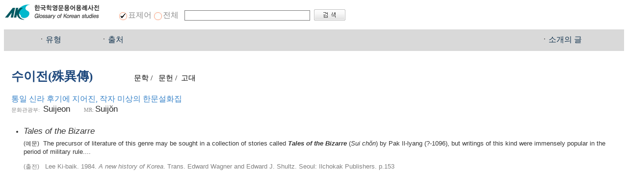

--- FILE ---
content_type: text/html; charset=utf-8
request_url: http://glossary.aks.ac.kr/Term.aspx?id=5148
body_size: 4986
content:


<!DOCTYPE html>

<html xmlns="http://www.w3.org/1999/xhtml">
<head><meta http-equiv="Content-Type" content="text/html; charset=utf-8" /><title>
	한국학 영문 용어ㆍ용례사전
</title><link rel="stylesheet" type="text/css" href="Common/css/GlossaryStyle.css" />
    <script src="Common/js/jquery-1.6.2.js" type="text/javascript"></script>

    <style type="text/css">
        #divExamples
        {
            width:75%;
            height:70%;
            border: 1px solid #1F497D;
			background-color: #DCE6F2;
			position: fixed;
			right: 10px;
			top: 127px;
        } 
        
        #menu
        {
            font-family:휴먼모음T;
        }
    </style>

    <script type="text/javascript">
        
        function toggleDiv(id, def) {
            // alert(def);
            var url = "FrameExamples.aspx?id=" + id + "&keyword=" + $("#tbKeyword").val() + "&def=" + def;
            $("#divExamples").show();
            $("#iframeExamples").attr("src", url);
        }

        function closeExampleDiv() {
            $("#divExamples").hide();
        }

        function enterKey() {
            if (event.keyCode == 13) {
                searchText();
                return false;
            }

            return true;
        }

        function searchText() {
            location.href = "SearchList.aspx?skey=" + document.getElementById("tbSearch").value + "&type=" + $("#tbSearchType").val();
        }

        function fillKey() {
            var key = document.getElementById("tbSKey").value;
            document.getElementById("tbSearch").value = key.replace('%', '').replace('%', '');

            if ($("#tbSearchType").val() == "title") {
                $("#tbSearchType").val("title");
                $("#title").attr("src", "images/radio_checked.bmp");
                $("#full").attr("src", "images/radio_unchecked.bmp");
            }
            else {
                $("#tbSearchType").val("full");
                $("#title").attr("src", "images/radio_unchecked.bmp");
                $("#full").attr("src", "images/radio_checked.bmp");;
            }
        }

        function checkSearch(check) {
            if (check == "title") {
                $("#tbSearchType").val("title");
                $("#title").attr("src", "images/radio_checked.bmp");
                $("#full").attr("src", "images/radio_unchecked.bmp");
            }
            else {
                $("#tbSearchType").val("full");
                $("#title").attr("src", "images/radio_unchecked.bmp");
                $("#full").attr("src", "images/radio_checked.bmp");;
            }
        }

    </script>

</head>
<body>
    <form name="form1" method="post" action="Term.aspx?id=5148" id="form1">
<div>
<input type="hidden" name="__VIEWSTATE" id="__VIEWSTATE" value="/[base64]/shJzrqoU+KTxmb250IGNvbG9yPSdyZWQnPiA8L2ZvbnQ+Ynk8Zm9udCBjb2xvcj0ncmVkJz4gPC9mb250PlBhazxmb250IGNvbG9yPSdyZWQnPiA8L2ZvbnQ+SWwtbHlhbmc8L+yduOuqhT48Zm9udCBjb2xvcj0ncmVkJz4gPC9mb250Pig/[base64]" />
</div>

<div>

	<input type="hidden" name="__VIEWSTATEGENERATOR" id="__VIEWSTATEGENERATOR" value="9F7808A1" />
	<input type="hidden" name="__EVENTVALIDATION" id="__EVENTVALIDATION" value="/wEWBwKq1/vjBgKQ69LYDgLs0bLrBgK41KjyDgKf/5T/AwK61Nj5CgLa2rfmBYi9vJQYWTV9nOvR+zSQxMvRFnX5" />
</div>

    <div>
           <a href="Default.aspx"><img src="images/logo.jpg" id="Img1" border="0" style="vertical-align:bottom;" /></a>&nbsp;&nbsp;&nbsp;&nbsp;&nbsp;&nbsp;&nbsp;&nbsp;                  
           <img id="title" name="title" src="images/radio_checked.bmp" style="vertical-align:bottom;" onclick="javascript:checkSearch('title')" /><label class="searchRadio">표제어</label>&nbsp;<img name="full" id="full" src="images/radio_unchecked.bmp" style="vertical-align:bottom;" onclick="javascript:checkSearch('full')" /><label class="searchRadio">전체</label>&nbsp;&nbsp;
           <input type="text" id="tbSearch" style="height: 17px; width: 250px; border-style:solid; border-width: 1px; vertical-align:bottom;" onkeydown="javascript:return enterKey();" />&nbsp;
            <a href="javascript:;" onclick="javascript:searchText();"><img src="images/button_search.jpg" border="0" style="vertical-align:bottom;" /></a>
           <input name="tbSKey" type="text" id="tbSKey" style="border-color:White;border-style:None;width:0px;" />
           <input name="TextBox1" type="text" id="TextBox1" style="border-color:White;border-style:None;width:0px;" />
           <input name="tbType" type="text" id="tbType" style="border-color:White;border-style:None;width:0px;" />
           <input name="tbSearchType" type="text" value="title" id="tbSearchType" style="color:White;border-color:White;border-style:None;width:0px;" />
           
           <br /><br />
    </div>
        
    <div id="menu" style="margin-bottom: 20px">
    <div id="Panel1" style="background-color:#F2F2F2;height:40px;width:100%;">
	
        <table border="0" width="100%" style="background-color:#D9D9D9; padding:0;">
            <tr height="40px">
                <td width="2%">&nbsp;</td>
                <td width="10%" align="center">ㆍ<a href="Types.aspx">유형</a></td>
                <td width="10%" align="center">ㆍ<a href="SourceList.aspx">출처</a></td>
                <td width="63%">&nbsp;</td> 
                <td width="10%" align="center">ㆍ<a href="Introduction.aspx">소개의 글</a></td>
                <td width="5%" align="center">&nbsp;</td>
            </tr>
        </table>
    
</div> 
    </div>

    <div id="pnExamples" style="font-size:Medium;">
	         
                    
        <input name="tbTerm" type="text" value="5148" id="tbTerm" style="border-style:None;width:0px;" />      
        <input name="tbKeyword" type="text" value=" " id="tbKeyword" style="border-style:None;width:0px;" />      
         
        <!-- 선택한 용어 기본 정보 보이기(DataSource) -->
        <div>
		<table cellspacing="0" border="0" id="dvTerm" style="border-style:None;height:50px;border-collapse:collapse;">
			<tr style="border-style:None;">
				<td>&nbsp;</td><td>
                        &nbsp;&nbsp;<label style="color:#1F497D; font-weight:bold; font-size:25px">수이전(殊異傳)</label>
                        &nbsp;&nbsp;&nbsp;&nbsp;<label style="color:#8c8c8c;"></label>
                        &nbsp;&nbsp;&nbsp;&nbsp;&nbsp;&nbsp;&nbsp;&nbsp;&nbsp;&nbsp;&nbsp;&nbsp;&nbsp;&nbsp;
                        <label style="font-size:15px; font-family:휴먼모음T">문학 /</label>
                        &nbsp;&nbsp;<label style="font-size:15px; font-family:휴먼모음T; ">문헌 /</label>&nbsp;&nbsp;<label style="font-size:15px; font-family:휴먼모음T">고대</label><br />
                        <br />
                        &nbsp;&nbsp;<label 
                            style="color:#3883C9; font-size:medium; font-family:맑은 고딕; line-height:23px;">통일<font color='red'> </font>신라<font color='red'> </font>후기에<font color='red'> </font>지어진,<font color='red'> </font>작자<font color='red'> </font>미상의<font color='red'> </font>한문설화집</label>
&nbsp;&nbsp;<br />
                        &nbsp;&nbsp;<span id="dvTerm_Label11" style="color:#8C8C8C;font-family:돋움;font-size:11px;">문화관광부: </span>
                        &nbsp;<label style="font-size:17px; font-family:Sans-Serif; color:#282828";>Suijeon</label>
                        &nbsp;&nbsp;&nbsp;&nbsp;&nbsp;
                        <span id="dvTerm_Label1" style="color:#8C8C8C;font-family:돋움;font-size:11px;">MR: </span>
                        <label style="font-size:17px; font-family:Sans-Serif; color:#282828";>Suijŏn</label>
                        <br />
                    </td>
			</tr>
		</table>
	</div>
     
        
        
        
        <!-- 선택한 용어에 대한 용례 목록 보이기 -->        
        
            <ul id="lvExamples_itemPlaceholderContainer" style="text-align:left;font-family: Verdana, Arial, Helvetica, sans-serif;">
                
            <li style="color: #333333; font-size: 10pt">
                <label style="line-height:35px; font-size: 13pt"><i>Tales<font color='red'> </font>of<font color='red'> </font>the<font color='red'> </font>Bizarre</i></label>
                <br /><label style='font-size:12px;'>(예문)</label>&nbsp;&nbsp;The<font color='red'> </font>precursor<font color='red'> </font>of<font color='red'> </font>literature<font color='red'> </font>of<font color='red'> </font>this<font color='red'> </font>genre<font color='red'> </font>may<font color='red'> </font>be<font color='red'> </font>sought<font color='red'> </font>in<font color='red'> </font>a<font color='red'> </font>collection<font color='red'> </font>of<font color='red'> </font>stories<font color='red'> </font>called<font color='red'> </font><b><i>Tales<font color='red'> </font>of<font color='red'> </font>the<font color='red'> </font>Bizarre</i></b></서명><font color='red'> </font>(<i>Sui<font color='red'> </font>chŏn</i></서명>)<font color='red'> </font>by<font color='red'> </font>Pak<font color='red'> </font>Il-lyang</인명><font color='red'> </font>(?-1096),<font color='red'> </font>but<font color='red'> </font>writings<font color='red'> </font>of<font color='red'> </font>this<font color='red'> </font>kind<font color='red'> </font>were<font color='red'> </font>immensely<font color='red'> </font>popular<font color='red'> </font>in<font color='red'> </font>the<font color='red'> </font>period<font color='red'> </font>of<font color='red'> </font>military<font color='red'> </font>rule....<br />
                <br />
                <label style="color: #7F7F7F; font-size:12px;">(출전)</label>&nbsp;&nbsp;
                <span id="lvExamples_ctrl0_Label4" style="color:#7F7F7F;font-size:Small;">Lee Ki-baik.</span>
                <span id="lvExamples_ctrl0_Label5" style="color:#7F7F7F;font-size:Small;">1984.</span>
                <span id="lvExamples_ctrl0_Label6" style="color:#7F7F7F;font-size:Small;"><i>A new history of Korea</i>.</span>
                <span id="lvExamples_ctrl0_Label7" style="color:#7F7F7F;font-size:Small;">Trans. Edward Wagner and Edward J. Shultz. Seoul: Ilchokak Publishers.</span>
                <span id="lvExamples_ctrl0_Label8" style="color:#7F7F7F;font-size:Small;">p.153</span><br />
                <span id="lvExamples_ctrl0_Label2" style="color:#7F7F7F;font-size:Small;"></span>
                <br />
                <br />
            </li>            
            
                </ul>
                <div style="text-align: center;background-color: #FFCC66;font-family: Verdana, Arial, Helvetica, sans-serif;color: #333333;">
                    
                </div>
            
        
        <!-- 선택한 용어에 대한 용례 목록 보이기(DataSource) -->
        
        
        
</div>

    </form>
</body>
</html>


--- FILE ---
content_type: text/css
request_url: http://glossary.aks.ac.kr/Common/css/GlossaryStyle.css
body_size: 534
content:

A:link { color: #173752; text-decoration: none;}

A:link.title { color: #52478B; font-weight: bold; text-decoration: none;}

A:link.typeTitle { color: #3c5a91; font-weight: bold; text-decoration: none; font-size: 15px;}

A:HOVER { color: #FF8200; font-weight:bold; text-decoration: underline;}

A:HOVER.typeTitle { color: #FF8200; font-weight:bold; text-decoration: underline;}

A:ACTIVE { color: #FF8200; text-decoration: underline;}

A:visited { color: #173752; text-decoration: none;}

A:visited.typeTitle { color: #173752; font-weight:bold; font-size:15px; text-decoration: none;}

A:ACTIVE.typeTitle { color: #FF8200; font-weight:bold; text-decoration: underline;}

label.desc { color: #5a5a5a; font-size:15px; font-family:맑은 고딕; vertical-align:bottom; line-height:19px}

label.type { color:#8c8c8c; font-size:11px; font-family:돋움; vertical-align:bottom; }

label.english { color:#282828 ; font-size:17px; font-family:sans-serif; vertical-align:bottom; line-height:22px}

label.searchRadio {color:#8c8c8c; font-size:16px; font-family:휴먼모음T; vertical-align:bottom; }

.curPage {color:Orange; text-decoration: underline; font-size:22px;}

